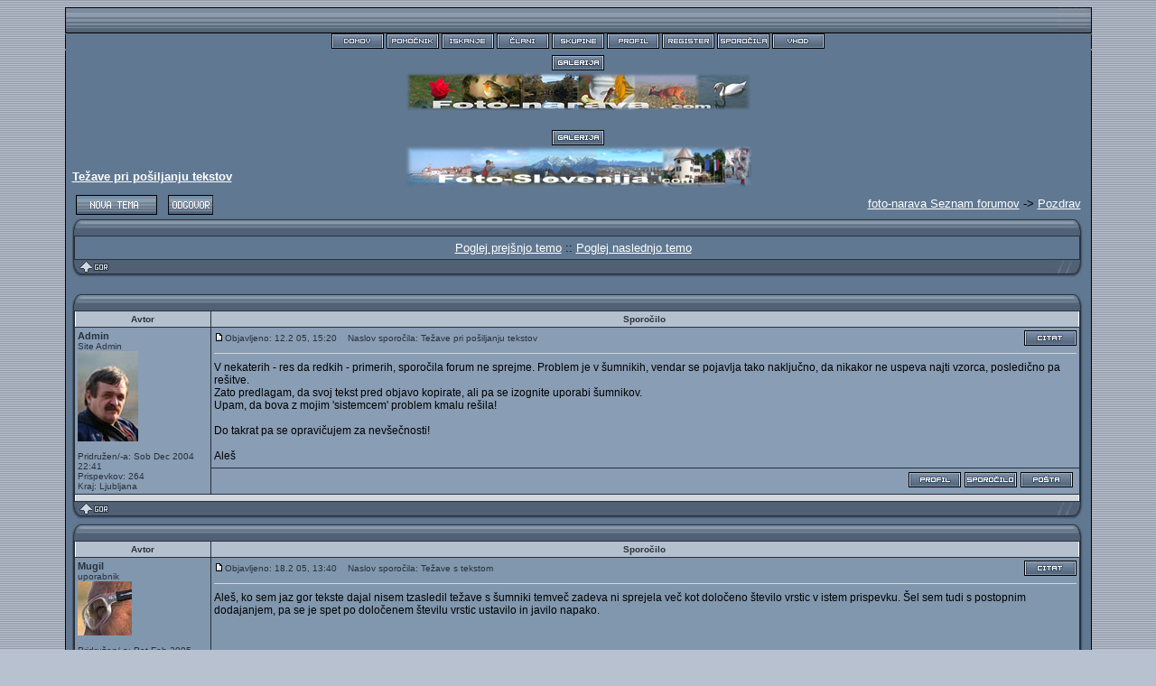

--- FILE ---
content_type: text/html; charset=UTF-8
request_url: http://forum.foto-narava.com/viewtopic.php?p=1827&sid=18c0db595d162f1888b47a30c92623fe
body_size: 6462
content:
<!DOCTYPE HTML PUBLIC "-//W3C//DTD HTML 4.01 Transitional//EN">
<html dir="ltr">
<head>
<meta http-equiv="Content-Type" content="text/html; charset=UTF-8">
<meta http-equiv="Content-Style-Type" content="text/css">

<link rel="top" href="./index.php?sid=e7ece30d0d9b6ee6d576e685bd3d443d" title="foto-narava Seznam forumov" />
<link rel="search" href="./search.php?sid=e7ece30d0d9b6ee6d576e685bd3d443d" title="Išči" />
<link rel="help" href="./faq.php?sid=e7ece30d0d9b6ee6d576e685bd3d443d" title="Pomoč pogostih vprašanj" />
<link rel="author" href="./memberlist.php?sid=e7ece30d0d9b6ee6d576e685bd3d443d" title="Seznam članov" />
<link rel="prev" href="viewtopic.php?t=20&amp;view=previous&amp;sid=e7ece30d0d9b6ee6d576e685bd3d443d" title="Poglej prejšnjo temo" />
<link rel="next" href="viewtopic.php?t=20&amp;view=next&amp;sid=e7ece30d0d9b6ee6d576e685bd3d443d" title="Poglej naslednjo temo" />
<link rel="up" href="viewforum.php?f=3&amp;sid=e7ece30d0d9b6ee6d576e685bd3d443d" title="Pozdrav" />
<link rel="chapter forum" href="viewforum.php?f=3&amp;sid=e7ece30d0d9b6ee6d576e685bd3d443d" title="Pozdrav" />
<link rel="chapter forum" href="viewforum.php?f=2&amp;sid=e7ece30d0d9b6ee6d576e685bd3d443d" title="O galeriji" />
<link rel="chapter forum" href="viewforum.php?f=7&amp;sid=e7ece30d0d9b6ee6d576e685bd3d443d" title="Ptice" />
<link rel="chapter forum" href="viewforum.php?f=10&amp;sid=e7ece30d0d9b6ee6d576e685bd3d443d" title="Dogodki" />
<link rel="chapter forum" href="viewforum.php?f=5&amp;sid=e7ece30d0d9b6ee6d576e685bd3d443d" title="Digiskopija" />
<link rel="chapter forum" href="viewforum.php?f=1&amp;sid=e7ece30d0d9b6ee6d576e685bd3d443d" title="Splošno" />
<link rel="chapter forum" href="viewforum.php?f=9&amp;sid=e7ece30d0d9b6ee6d576e685bd3d443d" title="Foto-zgodbice" />
<link rel="chapter forum" href="viewforum.php?f=11&amp;sid=e7ece30d0d9b6ee6d576e685bd3d443d" title="Srečanje" />
<link rel="chapter forum" href="viewforum.php?f=8&amp;sid=e7ece30d0d9b6ee6d576e685bd3d443d" title="Nova galerija" />

<title>foto-narava :: Poglej temo - Težave pri pošiljanju tekstov</title>
<link rel="stylesheet" href="templates/Ripple/Ripple.css" type="text/css" />
</head>
<body bgcolor="#E5E5E5" text="#000000" link="#006699" vlink="#5493B4">
<a name="top"></a>
<table width="90%" border="0" align="center" cellpadding="0" cellspacing="0">
  <tr>
    <td class="top-left"><img name="ripple_r1_c1" src="templates/Ripple/images/index/ripple_r1_c1.jpg" width="3" height="29" border="0" id="ripple_r1_c1" alt="" /></td>
    <td class="top">
	<table width="100%" cellspacing="0" cellpadding="0">
	<tr>
		<td align="left"><a href="index.php?sid=e7ece30d0d9b6ee6d576e685bd3d443d"><img src="templates/Ripple/images/index/logo.jpg" hspace="2" alt="foto-narava Seznam forumov" border="0" /></a></td>
		<td align="right"><img src="templates/Ripple/images/index/twist.jpg" hspace="2" alt="foto-narava Seznam forumov" border="0" /></td>
	</tr>
	</table>
    </td>
    <td class="top-right"><img name="topright" src="templates/Ripple/images/index/top-right.jpg" width="3" height="29" border="0" id="topright" alt="" /></td>
  </tr>
  <tr>
    <td class="nav-left"><img name="navleft" src="templates/Ripple/images/index/nav-left.jpg" width="3" height="16" border="0" id="navleft" alt="" /></td>
    <td class="nav">
<a href="index.php?sid=e7ece30d0d9b6ee6d576e685bd3d443d"><img src="templates/Ripple/images/nav/index.gif" border="0" alt="foto-narava Seznam forumov" /></a>
<a href="faq.php?sid=e7ece30d0d9b6ee6d576e685bd3d443d"><img src="templates/Ripple/images/nav/faq.gif" border="0" alt="Pomoč pogostih vprašanj" /></a>
<a href="search.php?sid=e7ece30d0d9b6ee6d576e685bd3d443d"><img src="templates/Ripple/images/nav/search.gif" border="0" alt="Išči" /></a>
<a href="memberlist.php?sid=e7ece30d0d9b6ee6d576e685bd3d443d"><img src="templates/Ripple/images/nav/members.gif" border="0" alt="Seznam članov" /></a>
<a href="groupcp.php?sid=e7ece30d0d9b6ee6d576e685bd3d443d"><img src="templates/Ripple/images/nav/groups.gif" border="0" alt="Skupine uporabnikov" /></a>
<a href="profile.php?mode=editprofile&amp;sid=e7ece30d0d9b6ee6d576e685bd3d443d"><img src="templates/Ripple/images/nav/profile.gif" border="0" alt="Tvoj profil" /></a>
<a href="profile.php?mode=register&amp;sid=e7ece30d0d9b6ee6d576e685bd3d443d"><img src="templates/Ripple/images/nav/register.gif" border="0" alt="Registriraj se" /></a>
<a href="privmsg.php?folder=inbox&amp;sid=e7ece30d0d9b6ee6d576e685bd3d443d"><img src="templates/Ripple/images/nav/messages.gif" border="0" alt="Prijava za pregled zasebnih sporočil" /></a>
<a href="login.php?sid=e7ece30d0d9b6ee6d576e685bd3d443d"><img src="templates/Ripple/images/nav/login.gif" border="0" alt="Prijava" /></a>
    </td>
    <td class="nav-right"><img name="navright" src="templates/Ripple/images/index/nav-right.jpg" width="3" height="16" border="0" id="navright" alt="" /></td>
  </tr>
  <tr>
    <td class="left"></td>
    <td class="main">


<table width="100%" cellspacing="0" cellpadding="0" border="0">
  <tr>
    <td align="left" valign="bottom" width="200" rowspan="2">
      <div align="left"><a class="maintitle" href="viewtopic.php?t=20&amp;start=0&amp;postdays=0&amp;postorder=asc&amp;highlight=&amp;sid=e7ece30d0d9b6ee6d576e685bd3d443d"><font size="2">Težave pri pošiljanju tekstov</font></a><br />
        <span class="gensmall"><b></b> </span></div>
    </td>
    <td align="left" valign="bottom">
      <div align="center"><a href="http://galerija.foto-narava.com"><img src="images/galerija.gif" width="58" height="17" border="0"></a></div>
    </td>
    <td align="left" valign="bottom" width="200" rowspan="2">&nbsp;</td>
  </tr>
  <tr>
    <td align="left" valign="bottom">
      <div align="center"><a href="http://www.foto-narava.com"><img src="slike/min-narava.jpg" width="385" height="48" border="0"></a><br>
        <br>
          <a href="http://www.slovenija.foto-narava.com/galerija/"><img src="images/galerija.gif" width="58" height="17" border="0"></a><br>
          <a href="http://www.slovenija.foto-narava.com"><img src="slike/min-slo.jpg" width="385" height="48" border="0"></a>
    </td>
  </tr>
</table>

<table width="100%" cellspacing="2" cellpadding="2" border="0">
  <tr>
    <td align="left" valign="bottom" nowrap>
      <div align="left"><a href="posting.php?mode=newtopic&amp;f=3&amp;sid=e7ece30d0d9b6ee6d576e685bd3d443d"><img src="templates/Ripple/images/lang_english/post.gif" border="0" alt="Objavi novo temo" align="middle" /></a>&nbsp;&nbsp;&nbsp;<a href="posting.php?mode=reply&amp;t=20&amp;sid=e7ece30d0d9b6ee6d576e685bd3d443d"><img src="templates/Ripple/images/lang_english/reply.gif" border="0" alt="Odgovori na to temo" align="middle" /></a></div>
      <div align="center"></div>
    </td>
    <td align="left" valign="middle">
      <div align="right"><a href="index.php?sid=e7ece30d0d9b6ee6d576e685bd3d443d"><font size="2">foto-narava Seznam forumov</font></a><font size="2">
        -> <a href="viewforum.php?f=3&amp;sid=e7ece30d0d9b6ee6d576e685bd3d443d">Pozdrav</a> </font> </div>
    </td>
  </tr>
</table>
<table border="0" cellpadding="0" cellspacing="0" width="100%">
  <tr>
    <td><table border="0" cellpadding="0" cellspacing="0" width="100%">
        <tr>
          <td class="forum-top-left"><img name="topleft" src="templates/Ripple/images/forum/top-left.jpg" width="15" height="19" border="0" id="topleft" alt="" /></td>
          <td class="forum-top">
            <div align="center"><span class="cattitle"><a href="" class="cattitle"></a></span></div>
          </td>
          <td class="forum-top-right" align="right" valign="middle"><img name="topright" src="templates/Ripple/images/forum/top-right.jpg" width="18" height="19" border="0" id="topright" alt="" /></td>
        </tr>
      </table></td>
  </tr>
  <tr>
    <td><table border="0" cellpadding="0" cellspacing="0" width="100%">
        <tr>
          <td class="forum-left"></td>
          <td class="forum-main">
<table class="forumline" width="100%" cellspacing="1" cellpadding="3" border="0">
	<tr align="right">
		        <td class="main" colspan="2">
                  <div align="center"><span ><a href="viewtopic.php?t=20&amp;view=previous&amp;sid=e7ece30d0d9b6ee6d576e685bd3d443d" ><font size="2">Poglej prejšnjo temo</font></a><font size="2">
                    :: <a href="viewtopic.php?t=20&amp;view=next&amp;sid=e7ece30d0d9b6ee6d576e685bd3d443d" >Poglej naslednjo temo</a>
                    &nbsp;</font></span></div>
                </td>
	</tr>
	
</table>
</td>
          <td class="forum-right"></td>
        </tr>
      </table></td>
  </tr>
  <tr>
    <td><table border="0" cellpadding="0" cellspacing="0" width="100%">
        <tr>
          <td class="forum-bottom-left"><a href="#top"><img name="bottomleft" src="templates/Ripple/images/forum/bottom-left.jpg" width="41" height="19" border="0" id="bottomleft" alt="" /></a></td>
          <td class="forum-bottom"></td>
          <td class="forum-bottom-right"><img name="bottomright" src="templates/Ripple/images/forum/bottom-right.jpg" width="32" height="19" border="0" id="bottomright" alt="" /></td>
        </tr>
      </table></td>
  </tr>
</table>
<br />
<table border="0" cellpadding="0" cellspacing="0" width="100%" style="padding-bottom:5px;">
  <tr>
    <td><table border="0" cellpadding="0" cellspacing="0" width="100%">
        <tr>
          <td class="forum-top-left"><img name="topleft" src="templates/Ripple/images/forum/top-left.jpg" width="15" height="19" border="0" id="topleft" alt="" /></td>
          <td class="forum-top"><span class="cattitle"><a href="" class="cattitle"></a></span></td>
          <td class="forum-top-right"><img name="topright" src="templates/Ripple/images/forum/top-right.jpg" width="18" height="19" border="0" id="topright" alt="" /></td>
        </tr>
      </table></td>
  </tr>
  <tr>
    <td><table border="0" cellpadding="0" cellspacing="0" width="100%">
        <tr>
          <td class="forum-left"></td>
          <td class="forum-main">
<table class="forumline" width="100%" cellspacing="1" cellpadding="3" border="0">
		<tr>
		<th class="thLeft" width="150" height="26" nowrap>Avtor</th>
		<th class="thRight" nowrap>Sporočilo</th>
	</tr>
<tr>
		<td width="150" align="left" valign="top" class="row1" rowspan="2"><span class="name"><a name="55"></a><b>Admin</b></span><br /><span class="postdetails">Site Admin<br /><img src="images/avatars/10846134204211b3bef0308.jpg" alt="" border="0" /><br /><br />Pridružen/-a: Sob Dec 2004 22:41<br />Prispevkov: 264<br />Kraj: Ljubljana</span><br /></td>
		<td class="row1" width="100%" height="28" valign="top"><table width="100%" border="0" cellspacing="0" cellpadding="0">
			<tr>
				<td width="100%"><a href="viewtopic.php?p=55&amp;sid=e7ece30d0d9b6ee6d576e685bd3d443d#55"><img src="templates/Ripple/images/icon_minipost.gif" width="12" height="9" alt="Prispevek" title="Prispevek" border="0" /></a><span class="postdetails">Objavljeno: 12.2 05, 15:20<span class="gen">&nbsp;</span>&nbsp; &nbsp;Naslov sporočila: Težave pri pošiljanju tekstov</span></td>
				<td valign="top" nowrap><a href="posting.php?mode=quote&amp;p=55&amp;sid=e7ece30d0d9b6ee6d576e685bd3d443d"><img src="templates/Ripple/images/lang_english/icon_quote.gif" alt="Odgovori s citatom" title="Odgovori s citatom" border="0" /></a>   </td>
			</tr>
			<tr>
				<td colspan="2"><hr /></td>
			</tr>
			<tr>
				<td colspan="2"><span class="postbody">V nekaterih - res da redkih - primerih, sporočila forum ne sprejme. Problem je v šumnikih, vendar se pojavlja tako naključno, da nikakor ne uspeva najti vzorca, posledično pa rešitve.
<br />
Zato predlagam, da svoj tekst pred objavo kopirate, ali pa se izognite uporabi šumnikov.
<br />
Upam, da bova z mojim 'sistemcem' problem kmalu rešila!
<br />

<br />
Do takrat pa se opravičujem za nevšečnosti!
<br />

<br />
Aleš</span><span class="gensmall"></span></td>
			</tr>
		</table></td>
	</tr>
	<tr>
		<td class="row1" width="100%" valign="bottom" align="right" height="20" nowrap><table cellspacing="0" cellpadding="0" border="0" height="18" width="18">
			<tr>
				<td valign="middle" nowrap><a href="profile.php?mode=viewprofile&amp;u=2&amp;sid=e7ece30d0d9b6ee6d576e685bd3d443d"><img src="templates/Ripple/images/lang_english/icon_profile.gif" alt="Poglej uporabnikov profil" title="Poglej uporabnikov profil" border="0" /></a> <a href="privmsg.php?mode=post&amp;u=2&amp;sid=e7ece30d0d9b6ee6d576e685bd3d443d"><img src="templates/Ripple/images/lang_english/icon_pm.gif" alt="Pošlji zasebno sporočilo" title="Pošlji zasebno sporočilo" border="0" /></a> <a href="mailto:ales.likar@guest.arnes.si"><img src="templates/Ripple/images/lang_english/icon_email.gif" alt="Pošlji E-sporočilo" title="Pošlji E-sporočilo" border="0" /></a>    <script language="JavaScript" type="text/javascript"><!--

	if ( navigator.userAgent.toLowerCase().indexOf('mozilla') != -1 && navigator.userAgent.indexOf('5.') == -1 && navigator.userAgent.indexOf('6.') == -1 )
		document.write(' ');
	else
		document.write('</td><td>&nbsp;</td><td valign="top" nowrap="nowrap"><div style="position:relative"><div style="position:absolute"></div><div style="position:absolute;left:3px;top:-1px"></div></div>');

				//--></script><noscript></noscript></td>
			</tr>
		</table></td>
	</tr>
	<tr>
		<td class="spaceRow" colspan="2" height="1"><img src="templates/Ripple/images/spacer.gif" alt="" width="1" height="1" /></td>
	</tr>
</table>
</td>
          <td class="forum-right"></td>
        </tr>
      </table></td>
  </tr>
  <tr>
    <td><table border="0" cellpadding="0" cellspacing="0" width="100%">
        <tr>
          <td class="forum-bottom-left"><a href="#top"><img name="bottomleft" src="templates/Ripple/images/forum/bottom-left.jpg" width="41" height="19" border="0" id="bottomleft" alt="" /></a></td>
          <td class="forum-bottom"></td>
          <td class="forum-bottom-right"><img name="bottomright" src="templates/Ripple/images/forum/bottom-right.jpg" width="32" height="19" border="0" id="bottomright" alt="" /></td>
        </tr>
      </table></td>
  </tr>
</table>
<table border="0" cellpadding="0" cellspacing="0" width="100%" style="padding-bottom:5px;">
  <tr>
    <td><table border="0" cellpadding="0" cellspacing="0" width="100%">
        <tr>
          <td class="forum-top-left"><img name="topleft" src="templates/Ripple/images/forum/top-left.jpg" width="15" height="19" border="0" id="topleft" alt="" /></td>
          <td class="forum-top"><span class="cattitle"><a href="" class="cattitle"></a></span></td>
          <td class="forum-top-right"><img name="topright" src="templates/Ripple/images/forum/top-right.jpg" width="18" height="19" border="0" id="topright" alt="" /></td>
        </tr>
      </table></td>
  </tr>
  <tr>
    <td><table border="0" cellpadding="0" cellspacing="0" width="100%">
        <tr>
          <td class="forum-left"></td>
          <td class="forum-main">
<table class="forumline" width="100%" cellspacing="1" cellpadding="3" border="0">
		<tr>
		<th class="thLeft" width="150" height="26" nowrap>Avtor</th>
		<th class="thRight" nowrap>Sporočilo</th>
	</tr>
<tr>
		<td width="150" align="left" valign="top" class="row2" rowspan="2"><span class="name"><a name="150"></a><b>Mugil</b></span><br /><span class="postdetails">uporabnik<br /><img src="images/avatars/1877125719420da84e8743f.jpg" alt="" border="0" /><br /><br />Pridružen/-a: Pet Feb 2005 11:17<br />Prispevkov: 29<br /></span><br /></td>
		<td class="row2" width="100%" height="28" valign="top"><table width="100%" border="0" cellspacing="0" cellpadding="0">
			<tr>
				<td width="100%"><a href="viewtopic.php?p=150&amp;sid=e7ece30d0d9b6ee6d576e685bd3d443d#150"><img src="templates/Ripple/images/icon_minipost.gif" width="12" height="9" alt="Prispevek" title="Prispevek" border="0" /></a><span class="postdetails">Objavljeno: 18.2 05, 13:40<span class="gen">&nbsp;</span>&nbsp; &nbsp;Naslov sporočila: Težave s tekstom</span></td>
				<td valign="top" nowrap><a href="posting.php?mode=quote&amp;p=150&amp;sid=e7ece30d0d9b6ee6d576e685bd3d443d"><img src="templates/Ripple/images/lang_english/icon_quote.gif" alt="Odgovori s citatom" title="Odgovori s citatom" border="0" /></a>   </td>
			</tr>
			<tr>
				<td colspan="2"><hr /></td>
			</tr>
			<tr>
				<td colspan="2"><span class="postbody">Aleš, ko sem jaz gor tekste dajal nisem tzasledil težave s šumniki temveč zadeva ni sprejela več kot določeno število vrstic v istem prispevku. Šel sem tudi s postopnim dodajanjem, pa se je spet po določenem številu vrstic ustavilo in javilo napako.</span><span class="gensmall"></span></td>
			</tr>
		</table></td>
	</tr>
	<tr>
		<td class="row2" width="100%" valign="bottom" align="right" height="20" nowrap><table cellspacing="0" cellpadding="0" border="0" height="18" width="18">
			<tr>
				<td valign="middle" nowrap><a href="profile.php?mode=viewprofile&amp;u=15&amp;sid=e7ece30d0d9b6ee6d576e685bd3d443d"><img src="templates/Ripple/images/lang_english/icon_profile.gif" alt="Poglej uporabnikov profil" title="Poglej uporabnikov profil" border="0" /></a> <a href="privmsg.php?mode=post&amp;u=15&amp;sid=e7ece30d0d9b6ee6d576e685bd3d443d"><img src="templates/Ripple/images/lang_english/icon_pm.gif" alt="Pošlji zasebno sporočilo" title="Pošlji zasebno sporočilo" border="0" /></a>     <script language="JavaScript" type="text/javascript"><!--

	if ( navigator.userAgent.toLowerCase().indexOf('mozilla') != -1 && navigator.userAgent.indexOf('5.') == -1 && navigator.userAgent.indexOf('6.') == -1 )
		document.write(' ');
	else
		document.write('</td><td>&nbsp;</td><td valign="top" nowrap="nowrap"><div style="position:relative"><div style="position:absolute"></div><div style="position:absolute;left:3px;top:-1px"></div></div>');

				//--></script><noscript></noscript></td>
			</tr>
		</table></td>
	</tr>
	<tr>
		<td class="spaceRow" colspan="2" height="1"><img src="templates/Ripple/images/spacer.gif" alt="" width="1" height="1" /></td>
	</tr>
</table>
</td>
          <td class="forum-right"></td>
        </tr>
      </table></td>
  </tr>
  <tr>
    <td><table border="0" cellpadding="0" cellspacing="0" width="100%">
        <tr>
          <td class="forum-bottom-left"><a href="#top"><img name="bottomleft" src="templates/Ripple/images/forum/bottom-left.jpg" width="41" height="19" border="0" id="bottomleft" alt="" /></a></td>
          <td class="forum-bottom"></td>
          <td class="forum-bottom-right"><img name="bottomright" src="templates/Ripple/images/forum/bottom-right.jpg" width="32" height="19" border="0" id="bottomright" alt="" /></td>
        </tr>
      </table></td>
  </tr>
</table>
<table border="0" cellpadding="0" cellspacing="0" width="100%" style="padding-bottom:5px;">
  <tr>
    <td><table border="0" cellpadding="0" cellspacing="0" width="100%">
        <tr>
          <td class="forum-top-left"><img name="topleft" src="templates/Ripple/images/forum/top-left.jpg" width="15" height="19" border="0" id="topleft" alt="" /></td>
          <td class="forum-top"><span class="cattitle"><a href="" class="cattitle"></a></span></td>
          <td class="forum-top-right"><img name="topright" src="templates/Ripple/images/forum/top-right.jpg" width="18" height="19" border="0" id="topright" alt="" /></td>
        </tr>
      </table></td>
  </tr>
  <tr>
    <td><table border="0" cellpadding="0" cellspacing="0" width="100%">
        <tr>
          <td class="forum-left"></td>
          <td class="forum-main">
<table class="forumline" width="100%" cellspacing="1" cellpadding="3" border="0">
		<tr>
		<th class="thLeft" width="150" height="26" nowrap>Avtor</th>
		<th class="thRight" nowrap>Sporočilo</th>
	</tr>
<tr>
		<td width="150" align="left" valign="top" class="row1" rowspan="2"><span class="name"><a name="154"></a><b>Admin</b></span><br /><span class="postdetails">Site Admin<br /><img src="images/avatars/10846134204211b3bef0308.jpg" alt="" border="0" /><br /><br />Pridružen/-a: Sob Dec 2004 22:41<br />Prispevkov: 264<br />Kraj: Ljubljana</span><br /></td>
		<td class="row1" width="100%" height="28" valign="top"><table width="100%" border="0" cellspacing="0" cellpadding="0">
			<tr>
				<td width="100%"><a href="viewtopic.php?p=154&amp;sid=e7ece30d0d9b6ee6d576e685bd3d443d#154"><img src="templates/Ripple/images/icon_minipost.gif" width="12" height="9" alt="Prispevek" title="Prispevek" border="0" /></a><span class="postdetails">Objavljeno: 19.2 05, 8:30<span class="gen">&nbsp;</span>&nbsp; &nbsp;Naslov sporočila: </span></td>
				<td valign="top" nowrap><a href="posting.php?mode=quote&amp;p=154&amp;sid=e7ece30d0d9b6ee6d576e685bd3d443d"><img src="templates/Ripple/images/lang_english/icon_quote.gif" alt="Odgovori s citatom" title="Odgovori s citatom" border="0" /></a>   </td>
			</tr>
			<tr>
				<td colspan="2"><hr /></td>
			</tr>
			<tr>
				<td colspan="2"><span class="postbody">Mislim, da je zadeva sedaj urejena, vsaj moji testi ne pokažejo več problemov.
<br />
Če je še problem, Iztok, mi prosim napiši, morda pa ima problem pri forumu še kdo? 
<br />
Vse pripombe so zaželjene!<br />_________________<br />LP
<br />

<br />
Aleš</span><span class="gensmall"></span></td>
			</tr>
		</table></td>
	</tr>
	<tr>
		<td class="row1" width="100%" valign="bottom" align="right" height="20" nowrap><table cellspacing="0" cellpadding="0" border="0" height="18" width="18">
			<tr>
				<td valign="middle" nowrap><a href="profile.php?mode=viewprofile&amp;u=2&amp;sid=e7ece30d0d9b6ee6d576e685bd3d443d"><img src="templates/Ripple/images/lang_english/icon_profile.gif" alt="Poglej uporabnikov profil" title="Poglej uporabnikov profil" border="0" /></a> <a href="privmsg.php?mode=post&amp;u=2&amp;sid=e7ece30d0d9b6ee6d576e685bd3d443d"><img src="templates/Ripple/images/lang_english/icon_pm.gif" alt="Pošlji zasebno sporočilo" title="Pošlji zasebno sporočilo" border="0" /></a> <a href="mailto:ales.likar@guest.arnes.si"><img src="templates/Ripple/images/lang_english/icon_email.gif" alt="Pošlji E-sporočilo" title="Pošlji E-sporočilo" border="0" /></a>    <script language="JavaScript" type="text/javascript"><!--

	if ( navigator.userAgent.toLowerCase().indexOf('mozilla') != -1 && navigator.userAgent.indexOf('5.') == -1 && navigator.userAgent.indexOf('6.') == -1 )
		document.write(' ');
	else
		document.write('</td><td>&nbsp;</td><td valign="top" nowrap="nowrap"><div style="position:relative"><div style="position:absolute"></div><div style="position:absolute;left:3px;top:-1px"></div></div>');

				//--></script><noscript></noscript></td>
			</tr>
		</table></td>
	</tr>
	<tr>
		<td class="spaceRow" colspan="2" height="1"><img src="templates/Ripple/images/spacer.gif" alt="" width="1" height="1" /></td>
	</tr>
</table>
</td>
          <td class="forum-right"></td>
        </tr>
      </table></td>
  </tr>
  <tr>
    <td><table border="0" cellpadding="0" cellspacing="0" width="100%">
        <tr>
          <td class="forum-bottom-left"><a href="#top"><img name="bottomleft" src="templates/Ripple/images/forum/bottom-left.jpg" width="41" height="19" border="0" id="bottomleft" alt="" /></a></td>
          <td class="forum-bottom"></td>
          <td class="forum-bottom-right"><img name="bottomright" src="templates/Ripple/images/forum/bottom-right.jpg" width="32" height="19" border="0" id="bottomright" alt="" /></td>
        </tr>
      </table></td>
  </tr>
</table>
<table border="0" cellpadding="0" cellspacing="0" width="100%" style="padding-bottom:5px;">
  <tr>
    <td><table border="0" cellpadding="0" cellspacing="0" width="100%">
        <tr>
          <td class="forum-top-left"><img name="topleft" src="templates/Ripple/images/forum/top-left.jpg" width="15" height="19" border="0" id="topleft" alt="" /></td>
          <td class="forum-top"><span class="cattitle"><a href="" class="cattitle"></a></span></td>
          <td class="forum-top-right"><img name="topright" src="templates/Ripple/images/forum/top-right.jpg" width="18" height="19" border="0" id="topright" alt="" /></td>
        </tr>
      </table></td>
  </tr>
  <tr>
    <td><table border="0" cellpadding="0" cellspacing="0" width="100%">
        <tr>
          <td class="forum-left"></td>
          <td class="forum-main">
<table class="forumline" width="100%" cellspacing="1" cellpadding="3" border="0">
		<tr>
		<th class="thLeft" width="150" height="26" nowrap>Avtor</th>
		<th class="thRight" nowrap>Sporočilo</th>
	</tr>
<tr>
		<td width="150" align="left" valign="top" class="row2" rowspan="2"><span class="name"><a name="187"></a><b>Mugil</b></span><br /><span class="postdetails">uporabnik<br /><img src="images/avatars/1877125719420da84e8743f.jpg" alt="" border="0" /><br /><br />Pridružen/-a: Pet Feb 2005 11:17<br />Prispevkov: 29<br /></span><br /></td>
		<td class="row2" width="100%" height="28" valign="top"><table width="100%" border="0" cellspacing="0" cellpadding="0">
			<tr>
				<td width="100%"><a href="viewtopic.php?p=187&amp;sid=e7ece30d0d9b6ee6d576e685bd3d443d#187"><img src="templates/Ripple/images/icon_minipost.gif" width="12" height="9" alt="Prispevek" title="Prispevek" border="0" /></a><span class="postdetails">Objavljeno: 25.2 05, 8:22<span class="gen">&nbsp;</span>&nbsp; &nbsp;Naslov sporočila: </span></td>
				<td valign="top" nowrap><a href="posting.php?mode=quote&amp;p=187&amp;sid=e7ece30d0d9b6ee6d576e685bd3d443d"><img src="templates/Ripple/images/lang_english/icon_quote.gif" alt="Odgovori s citatom" title="Odgovori s citatom" border="0" /></a>   </td>
			</tr>
			<tr>
				<td colspan="2"><hr /></td>
			</tr>
			<tr>
				<td colspan="2"><span class="postbody">aLEŠ :P  ZADEVA DELA, ZATO SEM DAL GOR TISTO KAR SEM HOTEL ŽE ZADNJIČ.</span><span class="gensmall"></span></td>
			</tr>
		</table></td>
	</tr>
	<tr>
		<td class="row2" width="100%" valign="bottom" align="right" height="20" nowrap><table cellspacing="0" cellpadding="0" border="0" height="18" width="18">
			<tr>
				<td valign="middle" nowrap><a href="profile.php?mode=viewprofile&amp;u=15&amp;sid=e7ece30d0d9b6ee6d576e685bd3d443d"><img src="templates/Ripple/images/lang_english/icon_profile.gif" alt="Poglej uporabnikov profil" title="Poglej uporabnikov profil" border="0" /></a> <a href="privmsg.php?mode=post&amp;u=15&amp;sid=e7ece30d0d9b6ee6d576e685bd3d443d"><img src="templates/Ripple/images/lang_english/icon_pm.gif" alt="Pošlji zasebno sporočilo" title="Pošlji zasebno sporočilo" border="0" /></a>     <script language="JavaScript" type="text/javascript"><!--

	if ( navigator.userAgent.toLowerCase().indexOf('mozilla') != -1 && navigator.userAgent.indexOf('5.') == -1 && navigator.userAgent.indexOf('6.') == -1 )
		document.write(' ');
	else
		document.write('</td><td>&nbsp;</td><td valign="top" nowrap="nowrap"><div style="position:relative"><div style="position:absolute"></div><div style="position:absolute;left:3px;top:-1px"></div></div>');

				//--></script><noscript></noscript></td>
			</tr>
		</table></td>
	</tr>
	<tr>
		<td class="spaceRow" colspan="2" height="1"><img src="templates/Ripple/images/spacer.gif" alt="" width="1" height="1" /></td>
	</tr>
</table>
</td>
          <td class="forum-right"></td>
        </tr>
      </table></td>
  </tr>
  <tr>
    <td><table border="0" cellpadding="0" cellspacing="0" width="100%">
        <tr>
          <td class="forum-bottom-left"><a href="#top"><img name="bottomleft" src="templates/Ripple/images/forum/bottom-left.jpg" width="41" height="19" border="0" id="bottomleft" alt="" /></a></td>
          <td class="forum-bottom"></td>
          <td class="forum-bottom-right"><img name="bottomright" src="templates/Ripple/images/forum/bottom-right.jpg" width="32" height="19" border="0" id="bottomright" alt="" /></td>
        </tr>
      </table></td>
  </tr>
</table>
<table border="0" cellpadding="0" cellspacing="0" width="100%" style="padding-bottom:5px;">
  <tr>
    <td><table border="0" cellpadding="0" cellspacing="0" width="100%">
        <tr>
          <td class="forum-top-left"><img name="topleft" src="templates/Ripple/images/forum/top-left.jpg" width="15" height="19" border="0" id="topleft" alt="" /></td>
          <td class="forum-top"><span class="cattitle"><a href="" class="cattitle"></a></span></td>
          <td class="forum-top-right"><img name="topright" src="templates/Ripple/images/forum/top-right.jpg" width="18" height="19" border="0" id="topright" alt="" /></td>
        </tr>
      </table></td>
  </tr>
  <tr>
    <td><table border="0" cellpadding="0" cellspacing="0" width="100%">
        <tr>
          <td class="forum-left"></td>
          <td class="forum-main">
<table class="forumline" width="100%" cellspacing="1" cellpadding="3" border="0">
		<tr>
		<th class="thLeft" width="150" height="26" nowrap>Avtor</th>
		<th class="thRight" nowrap>Sporočilo</th>
	</tr>
<tr>
		<td width="150" align="left" valign="top" class="row1" rowspan="2"><span class="name"><a name="1826"></a><b>alenka2</b></span><br /><span class="postdetails"><br /><br /><br />Pridružen/-a: Čet Sep 2016 17:39<br />Prispevkov: 2<br /></span><br /></td>
		<td class="row1" width="100%" height="28" valign="top"><table width="100%" border="0" cellspacing="0" cellpadding="0">
			<tr>
				<td width="100%"><a href="viewtopic.php?p=1826&amp;sid=e7ece30d0d9b6ee6d576e685bd3d443d#1826"><img src="templates/Ripple/images/icon_minipost.gif" width="12" height="9" alt="Prispevek" title="Prispevek" border="0" /></a><span class="postdetails">Objavljeno: 28.9 16, 14:06<span class="gen">&nbsp;</span>&nbsp; &nbsp;Naslov sporočila: </span></td>
				<td valign="top" nowrap><a href="posting.php?mode=quote&amp;p=1826&amp;sid=e7ece30d0d9b6ee6d576e685bd3d443d"><img src="templates/Ripple/images/lang_english/icon_quote.gif" alt="Odgovori s citatom" title="Odgovori s citatom" border="0" /></a>   </td>
			</tr>
			<tr>
				<td colspan="2"><hr /></td>
			</tr>
			<tr>
				<td colspan="2"><span class="postbody">Ne vem, če na pravem mestu foruma vzpostavljam vprašanje, ampak naj mi bo oproščeno, kajti sem še čisto sveža uporabnica vaših strani. Ni mi jasno, ker sem nekaj fotografij hotela naložiti v temo Rastline, pa nalaganje ni uspelo. Skušala sem upoštevati, da ne uporabljam šumnika v Imenu rastline, pa vseeno ni uspelo. Ali moram še v kakšni rubriki pod naslovom slike  paziti na te šumnike? Npr. hotela sem naložiti sliko z imenom tržaški klinček, pa ni uspelo. pa sem napisala samo klinček, pa tudi ni uspelo, skratka ne vem, kaj bi bil razlog. Tudi dovolj veliko zmanjšanje slike  sem napravila, pa ni šlo. Tudi vaše opozorilo z rdečo barvo, ki se ti pojavi glede šumnikov, navaja samo, da jih ne smemo uporabljati, točno v katerih rubrikah pod sliko (naslov ali ime rože), mi pa ni čisto jasno.  Res me moti to, ker nikoli ne vem, katero sliko bo stran sprejela in katero ne, ne piše pa vzroka, zakaj nalaganje ni uspelo. Se opravičujem in prosim, če mi lahko daste kakšno dopolnilno razlago na to temo.</span><span class="gensmall"></span></td>
			</tr>
		</table></td>
	</tr>
	<tr>
		<td class="row1" width="100%" valign="bottom" align="right" height="20" nowrap><table cellspacing="0" cellpadding="0" border="0" height="18" width="18">
			<tr>
				<td valign="middle" nowrap><a href="profile.php?mode=viewprofile&amp;u=479&amp;sid=e7ece30d0d9b6ee6d576e685bd3d443d"><img src="templates/Ripple/images/lang_english/icon_profile.gif" alt="Poglej uporabnikov profil" title="Poglej uporabnikov profil" border="0" /></a> <a href="privmsg.php?mode=post&amp;u=479&amp;sid=e7ece30d0d9b6ee6d576e685bd3d443d"><img src="templates/Ripple/images/lang_english/icon_pm.gif" alt="Pošlji zasebno sporočilo" title="Pošlji zasebno sporočilo" border="0" /></a>     <script language="JavaScript" type="text/javascript"><!--

	if ( navigator.userAgent.toLowerCase().indexOf('mozilla') != -1 && navigator.userAgent.indexOf('5.') == -1 && navigator.userAgent.indexOf('6.') == -1 )
		document.write(' ');
	else
		document.write('</td><td>&nbsp;</td><td valign="top" nowrap="nowrap"><div style="position:relative"><div style="position:absolute"></div><div style="position:absolute;left:3px;top:-1px"></div></div>');

				//--></script><noscript></noscript></td>
			</tr>
		</table></td>
	</tr>
	<tr>
		<td class="spaceRow" colspan="2" height="1"><img src="templates/Ripple/images/spacer.gif" alt="" width="1" height="1" /></td>
	</tr>
</table>
</td>
          <td class="forum-right"></td>
        </tr>
      </table></td>
  </tr>
  <tr>
    <td><table border="0" cellpadding="0" cellspacing="0" width="100%">
        <tr>
          <td class="forum-bottom-left"><a href="#top"><img name="bottomleft" src="templates/Ripple/images/forum/bottom-left.jpg" width="41" height="19" border="0" id="bottomleft" alt="" /></a></td>
          <td class="forum-bottom"></td>
          <td class="forum-bottom-right"><img name="bottomright" src="templates/Ripple/images/forum/bottom-right.jpg" width="32" height="19" border="0" id="bottomright" alt="" /></td>
        </tr>
      </table></td>
  </tr>
</table>
<table border="0" cellpadding="0" cellspacing="0" width="100%" style="padding-bottom:5px;">
  <tr>
    <td><table border="0" cellpadding="0" cellspacing="0" width="100%">
        <tr>
          <td class="forum-top-left"><img name="topleft" src="templates/Ripple/images/forum/top-left.jpg" width="15" height="19" border="0" id="topleft" alt="" /></td>
          <td class="forum-top"><span class="cattitle"><a href="" class="cattitle"></a></span></td>
          <td class="forum-top-right"><img name="topright" src="templates/Ripple/images/forum/top-right.jpg" width="18" height="19" border="0" id="topright" alt="" /></td>
        </tr>
      </table></td>
  </tr>
  <tr>
    <td><table border="0" cellpadding="0" cellspacing="0" width="100%">
        <tr>
          <td class="forum-left"></td>
          <td class="forum-main">
<table class="forumline" width="100%" cellspacing="1" cellpadding="3" border="0">
		<tr>
		<th class="thLeft" width="150" height="26" nowrap>Avtor</th>
		<th class="thRight" nowrap>Sporočilo</th>
	</tr>
<tr>
		<td width="150" align="left" valign="top" class="row2" rowspan="2"><span class="name"><a name="1827"></a><b>Admin</b></span><br /><span class="postdetails">Site Admin<br /><img src="images/avatars/10846134204211b3bef0308.jpg" alt="" border="0" /><br /><br />Pridružen/-a: Sob Dec 2004 22:41<br />Prispevkov: 264<br />Kraj: Ljubljana</span><br /></td>
		<td class="row2" width="100%" height="28" valign="top"><table width="100%" border="0" cellspacing="0" cellpadding="0">
			<tr>
				<td width="100%"><a href="viewtopic.php?p=1827&amp;sid=e7ece30d0d9b6ee6d576e685bd3d443d#1827"><img src="templates/Ripple/images/icon_minipost.gif" width="12" height="9" alt="Prispevek" title="Prispevek" border="0" /></a><span class="postdetails">Objavljeno: 29.9 16, 14:28<span class="gen">&nbsp;</span>&nbsp; &nbsp;Naslov sporočila: </span></td>
				<td valign="top" nowrap><a href="posting.php?mode=quote&amp;p=1827&amp;sid=e7ece30d0d9b6ee6d576e685bd3d443d"><img src="templates/Ripple/images/lang_english/icon_quote.gif" alt="Odgovori s citatom" title="Odgovori s citatom" border="0" /></a>   </td>
			</tr>
			<tr>
				<td colspan="2"><hr /></td>
			</tr>
			<tr>
				<td colspan="2"><span class="postbody">Pozdravljena!
<br />

<br />
Drži, težave pri šumnikih v originalnem IMENU slike so še vedno.  Pri opisu, komentarju in kasnejših komentarjih pa ne.
<br />
To pomeni,da je treba fotografijo pred nalaganjem poleg ustreznega zmanjšanja (naj spomnim: največja širina in višina 1200px, največje število podatkov 320Kb), tudi imenovati brez šumnikov.
<br />
To ime se pojavi le enkrat v tabeli, na primer v primeru te slike: <a href="http://galerija.foto-narava.com/displayimage.php?pos=-98091" target="_blank">http://galerija.foto-narava.com/displayimage.php?pos=-98091</a> , kjer je ime <span style="font-weight: bold">P1040598 navadni osat.jpg</span> brez šumnika, v opisu pa so (&quot;Bodeči stražarji)
<br />

<br />
Upam, da sem pojasnil in da bo nadaljevanje lažje.
<br />

<br />
LP
<br />

<br />
Aleš</span><span class="gensmall"></span></td>
			</tr>
		</table></td>
	</tr>
	<tr>
		<td class="row2" width="100%" valign="bottom" align="right" height="20" nowrap><table cellspacing="0" cellpadding="0" border="0" height="18" width="18">
			<tr>
				<td valign="middle" nowrap><a href="profile.php?mode=viewprofile&amp;u=2&amp;sid=e7ece30d0d9b6ee6d576e685bd3d443d"><img src="templates/Ripple/images/lang_english/icon_profile.gif" alt="Poglej uporabnikov profil" title="Poglej uporabnikov profil" border="0" /></a> <a href="privmsg.php?mode=post&amp;u=2&amp;sid=e7ece30d0d9b6ee6d576e685bd3d443d"><img src="templates/Ripple/images/lang_english/icon_pm.gif" alt="Pošlji zasebno sporočilo" title="Pošlji zasebno sporočilo" border="0" /></a> <a href="mailto:ales.likar@guest.arnes.si"><img src="templates/Ripple/images/lang_english/icon_email.gif" alt="Pošlji E-sporočilo" title="Pošlji E-sporočilo" border="0" /></a>    <script language="JavaScript" type="text/javascript"><!--

	if ( navigator.userAgent.toLowerCase().indexOf('mozilla') != -1 && navigator.userAgent.indexOf('5.') == -1 && navigator.userAgent.indexOf('6.') == -1 )
		document.write(' ');
	else
		document.write('</td><td>&nbsp;</td><td valign="top" nowrap="nowrap"><div style="position:relative"><div style="position:absolute"></div><div style="position:absolute;left:3px;top:-1px"></div></div>');

				//--></script><noscript></noscript></td>
			</tr>
		</table></td>
	</tr>
	<tr>
		<td class="spaceRow" colspan="2" height="1"><img src="templates/Ripple/images/spacer.gif" alt="" width="1" height="1" /></td>
	</tr>
</table>
</td>
          <td class="forum-right"></td>
        </tr>
      </table></td>
  </tr>
  <tr>
    <td><table border="0" cellpadding="0" cellspacing="0" width="100%">
        <tr>
          <td class="forum-bottom-left"><a href="#top"><img name="bottomleft" src="templates/Ripple/images/forum/bottom-left.jpg" width="41" height="19" border="0" id="bottomleft" alt="" /></a></td>
          <td class="forum-bottom"></td>
          <td class="forum-bottom-right"><img name="bottomright" src="templates/Ripple/images/forum/bottom-right.jpg" width="32" height="19" border="0" id="bottomright" alt="" /></td>
        </tr>
      </table></td>
  </tr>
</table>
<table border="0" cellpadding="0" cellspacing="0" width="100%" style="padding-bottom:5px;">
  <tr>
    <td><table border="0" cellpadding="0" cellspacing="0" width="100%">
        <tr>
          <td class="forum-top-left"><img name="topleft" src="templates/Ripple/images/forum/top-left.jpg" width="15" height="19" border="0" id="topleft" alt="" /></td>
          <td class="forum-top"><span class="cattitle"><a href="" class="cattitle"></a></span></td>
          <td class="forum-top-right"><img name="topright" src="templates/Ripple/images/forum/top-right.jpg" width="18" height="19" border="0" id="topright" alt="" /></td>
        </tr>
      </table></td>
  </tr>
  <tr>
    <td><table border="0" cellpadding="0" cellspacing="0" width="100%">
        <tr>
          <td class="forum-left"></td>
          <td class="forum-main">
<table class="forumline" width="100%" cellspacing="1" cellpadding="3" border="0">
		<tr>
		<th class="thLeft" width="150" height="26" nowrap>Avtor</th>
		<th class="thRight" nowrap>Sporočilo</th>
	</tr>
<tr>
		<td width="150" align="left" valign="top" class="row1" rowspan="2"><span class="name"><a name="1828"></a><b>alenka2</b></span><br /><span class="postdetails"><br /><br /><br />Pridružen/-a: Čet Sep 2016 17:39<br />Prispevkov: 2<br /></span><br /></td>
		<td class="row1" width="100%" height="28" valign="top"><table width="100%" border="0" cellspacing="0" cellpadding="0">
			<tr>
				<td width="100%"><a href="viewtopic.php?p=1828&amp;sid=e7ece30d0d9b6ee6d576e685bd3d443d#1828"><img src="templates/Ripple/images/icon_minipost.gif" width="12" height="9" alt="Prispevek" title="Prispevek" border="0" /></a><span class="postdetails">Objavljeno: 30.9 16, 7:25<span class="gen">&nbsp;</span>&nbsp; &nbsp;Naslov sporočila: </span></td>
				<td valign="top" nowrap><a href="posting.php?mode=quote&amp;p=1828&amp;sid=e7ece30d0d9b6ee6d576e685bd3d443d"><img src="templates/Ripple/images/lang_english/icon_quote.gif" alt="Odgovori s citatom" title="Odgovori s citatom" border="0" /></a>   </td>
			</tr>
			<tr>
				<td colspan="2"><hr /></td>
			</tr>
			<tr>
				<td colspan="2"><span class="postbody">Pozdravljen, 
<br />
hvala, Aleš za tvoj prijazen odgovor. Mislim, da bo sedaj šlo, saj si mi pojasnil tisto, kar me je begalo. 
<br />
 :idea:  lep pozdrav  :)</span><span class="gensmall"></span></td>
			</tr>
		</table></td>
	</tr>
	<tr>
		<td class="row1" width="100%" valign="bottom" align="right" height="20" nowrap><table cellspacing="0" cellpadding="0" border="0" height="18" width="18">
			<tr>
				<td valign="middle" nowrap><a href="profile.php?mode=viewprofile&amp;u=479&amp;sid=e7ece30d0d9b6ee6d576e685bd3d443d"><img src="templates/Ripple/images/lang_english/icon_profile.gif" alt="Poglej uporabnikov profil" title="Poglej uporabnikov profil" border="0" /></a> <a href="privmsg.php?mode=post&amp;u=479&amp;sid=e7ece30d0d9b6ee6d576e685bd3d443d"><img src="templates/Ripple/images/lang_english/icon_pm.gif" alt="Pošlji zasebno sporočilo" title="Pošlji zasebno sporočilo" border="0" /></a>     <script language="JavaScript" type="text/javascript"><!--

	if ( navigator.userAgent.toLowerCase().indexOf('mozilla') != -1 && navigator.userAgent.indexOf('5.') == -1 && navigator.userAgent.indexOf('6.') == -1 )
		document.write(' ');
	else
		document.write('</td><td>&nbsp;</td><td valign="top" nowrap="nowrap"><div style="position:relative"><div style="position:absolute"></div><div style="position:absolute;left:3px;top:-1px"></div></div>');

				//--></script><noscript></noscript></td>
			</tr>
		</table></td>
	</tr>
	<tr>
		<td class="spaceRow" colspan="2" height="1"><img src="templates/Ripple/images/spacer.gif" alt="" width="1" height="1" /></td>
	</tr>
</table>
</td>
          <td class="forum-right"></td>
        </tr>
      </table></td>
  </tr>
  <tr>
    <td><table border="0" cellpadding="0" cellspacing="0" width="100%">
        <tr>
          <td class="forum-bottom-left"><a href="#top"><img name="bottomleft" src="templates/Ripple/images/forum/bottom-left.jpg" width="41" height="19" border="0" id="bottomleft" alt="" /></a></td>
          <td class="forum-bottom"></td>
          <td class="forum-bottom-right"><img name="bottomright" src="templates/Ripple/images/forum/bottom-right.jpg" width="32" height="19" border="0" id="bottomright" alt="" /></td>
        </tr>
      </table></td>
  </tr>
</table>
<span class="gensmall">Pokaži sporočila: <select name="postdays"><option value="0" selected="selected">Vse objave</option><option value="1">1 dan</option><option value="7">7 dni</option><option value="14">2 tedna</option><option value="30">1 mesec</option><option value="90">3 mesece</option><option value="180">6 mesecev</option><option value="364">1 leto</option></select>&nbsp;<select name="postorder"><option value="asc" selected="selected">Najprej najstarejše</option><option value="desc">Najprej najnovejše</option></select>&nbsp;<input type="submit" value="Pojdi" class="liteoption" name="submit" /></span>

<table width="100%" cellspacing="2" cellpadding="2" border="0" align="center">
  <tr>
	<td align="left" valign="middle" nowrap><span class="nav"><a href="posting.php?mode=newtopic&amp;f=3&amp;sid=e7ece30d0d9b6ee6d576e685bd3d443d"><img src="templates/Ripple/images/lang_english/post.gif" border="0" alt="Objavi novo temo" align="middle" /></a>&nbsp;&nbsp;&nbsp;<a href="posting.php?mode=reply&amp;t=20&amp;sid=e7ece30d0d9b6ee6d576e685bd3d443d"><img src="templates/Ripple/images/lang_english/reply.gif" border="0" alt="Odgovori na to temo" align="middle" /></a></span></td>
	<td align="left" valign="middle" width="100%"><span class="nav">&nbsp;&nbsp;&nbsp;<a href="index.php?sid=e7ece30d0d9b6ee6d576e685bd3d443d" class="nav">foto-narava Seznam forumov</a>
	  -> <a href="viewforum.php?f=3&amp;sid=e7ece30d0d9b6ee6d576e685bd3d443d" class="nav">Pozdrav</a></span></td>
	<td align="right" valign="top" nowrap><span class="gensmall">Časovni pas GMT + 1 ura, srednjeevropski - zimski čas</span><br /><span class="nav"></span>
	  </td>
  </tr>
  <tr>
	<td align="left" colspan="3"><span class="nav">Stran <b>1</b> od <b>1</b></span></td>
  </tr>
</table>

<table width="100%" cellspacing="2" border="0" align="center">
  <tr>
	<td width="40%" valign="top" nowrap align="left"><span class="gensmall"></span><br />
	  &nbsp;<br />
	  </td>
	<td align="right" valign="top" nowrap>
<form method="get" name="jumpbox" action="viewforum.php?sid=e7ece30d0d9b6ee6d576e685bd3d443d" onSubmit="if(document.jumpbox.f.value == -1){return false;}"><table cellspacing="0" cellpadding="0" border="0">
	<tr>
		<td nowrap="nowrap"><span class="gensmall">Pojdi na:&nbsp;<select name="f" onchange="if(this.options[this.selectedIndex].value != -1){ forms['jumpbox'].submit() }"><option value="-1">Izberi forum</option><option value="-1">&nbsp;</option><option value="-1">Narava</option><option value="-1">----------------</option><option value="3"selected="selected">Pozdrav</option><option value="2">O galeriji</option><option value="7">Ptice</option><option value="10">Dogodki</option><option value="5">Digiskopija</option><option value="1">Splošno</option><option value="9">Foto-zgodbice</option><option value="11">Srečanje</option><option value="-1">&nbsp;</option><option value="-1">Slovenija</option><option value="-1">----------------</option><option value="8">Nova galerija</option></select><input type="hidden" name="sid" value="e7ece30d0d9b6ee6d576e685bd3d443d" />&nbsp;<input type="submit" value="Pojdi" class="liteoption" /></span></td>
	</tr>
</table></form>

<span class="gensmall">Ne, <b>ne moreš</b> dodajati novih tem v tem forumu<br />Ne, <b>ne moreš</b> odgovarjati na teme v tem forumu<br />Ne, <b>ne moreš</b> urejati svojih prispevkov v tem forumu<br />Ne, <b>ne moreš</b> brisati svojih prispevkov v tem forumu<br />Ne <b>ne moreš</b> glasovati v anketi v tem forumu<br /></span></td>
  </tr>
</table>


<div align="center"><span class="copyright"><br /><br />
<!--
	We request you retain the full copyright notice below including the link to www.phpbb.com.
	This not only gives respect to the large amount of time given freely by the developers
	but also helps build interest, traffic and use of phpBB 2.0. If you cannot (for good
	reason) retain the full copyright we request you at least leave in place the
	Powered by phpBB  line, with phpBB linked to www.phpbb.com. If you refuse
	to include even this then support on our forums may be affected.

	The phpBB Group : 2002
// -->
Powered by <a href="http://www.phpbb.com/" target="_phpbb" class="copyright">phpBB</a>  &copy; 2001, 2002 phpBB Group<br /></span></div>
</td>
    <td class="right"></td>
  </tr>
  <tr>
    <td class="bottom-left"><img name="bottomleft" src="templates/Ripple/images/index/bottom-left.jpg" width="3" height="29" border="0" id="bottomleft" alt="" /></td>
    <td class="bottom"><a href="http://www.skaidon.co.uk" target="_blank"><img src="templates/Ripple/images/index/copyright.gif" hspace="2" alt="A phpbb template by SkaidonDesigns" border="0" /></a></td>
    <td class="bottom-right"><img name="bottomright" src="templates/Ripple/images/index/bottom-right.jpg" width="3" height="29" border="0" id="bottomright" alt="" /></td>
  </tr>
</table>

<!-- Start of StatCounter Code -->
<script type="text/javascript" language="javascript">
var sc_project=550336;
var sc_invisible=1;
var sc_partition=3;
var sc_security="";
</script>
<script type="text/javascript" language="javascript" src="http://www.statcounter.com/counter/counter.js"></script><noscript><a href="http://www.statcounter.com/" target="_blank"><img  src="http://c4.statcounter.com/counter.php?sc_project=550336&amp;java=0&amp;security=&amp;invisible=1" alt="counter" border="0"></a> </noscript>
<!-- End of StatCounter Code -->
<div style="text-align: center;">
Spletna stran foto-narava uporablja nekaj pi&scaron;kotkov za izbolj&scaron;anje uporabni&scaron;ke izku&scaron;nje. <a href="http://galerija.foto-narava.com/piskotki.php" target="_blank">Preberite ve&#269; ...</a><br /><br />
</div>
</body>
</html>



--- FILE ---
content_type: text/css
request_url: http://forum.foto-narava.com/templates/Ripple/Ripple.css
body_size: 1467
content:
body {
	background-color: #B8C1D0;
	scrollbar-face-color: #DEE3E7;
	scrollbar-highlight-color: #FFFFFF;
	scrollbar-shadow-color: #DEE3E7;
	scrollbar-3dlight-color: #D1D7DC;
	scrollbar-arrow-color: #006699;
	scrollbar-track-color: #EFEFEF;
	scrollbar-darkshadow-color: #98AAB1;
	background-image: url(images/bg.gif);
}
font,th,td,p {
	font-family: Verdana, Arial, Helvetica, sans-serif;
}
a:link,a:active,a:visited {
	color: #FFFFFF;
	text-decoration: underline;
}
a:hover		{
	text-decoration: none;
}
hr	{
	height: 0px;
	border: solid #D1D7DC 0px;
	border-top-width: 1px;
}
.bodyline	{
	background-color: #FFFFFF;
	border: 1px #98AAB1 solid;
}
.forumline	{
	background-color: #28313C;
	border: 0px;
}
td.row1	{
	background-color: #899DB4;
}
td.row2	{
	background-color: #8197AD;
}
td.row3	{
	background-color: #7990A6;
}
td.rowpic {
	background-color: #FFFFFF;
	background-image: url(images/cellpic2.jpg);
	background-repeat: repeat-y;
}
th	{
	color: #28313C;
	font-size: 10px;
	background-color: #B5C0CE;
	height: 14px;
}
td.cat,td.catHead,td.catSides,td.catLeft,td.catRight,td.catBottom {
	background-image: url(images/cellpic1.gif);
	background-color: #D1D7DC;
	border: #FFFFFF;
	border-style: solid;
	height: 28px;
}
td.cat,td.catHead,td.catBottom {
	height: 29px;
	border-width: 0px 0px 0px 0px;
}
th.thHead,th.thSides,th.thTop,th.thLeft,th.thRight,th.thBottom,th.thCornerL,th.thCornerR {
	font-weight: bold;
	border: #FFFFFF;
	border-style: solid;
}
td.row3Right,td.spaceRow {
	background-color: #D1D7DC;
	border: #FFFFFF;
	border-style: solid;
}
th.thHead,td.catHead {
	font-size: 10px;
	border-width: 1px 1px 0px 1px;
}
th.thSides,td.catSides,td.spaceRow	 {
	border-width: 0px 1px 0px 1px;
}
th.thRight,td.catRight,td.row3Right	 {
	border-width: 0px 1px 0px 0px;
}
th.thLeft,td.catLeft	 {
	border-width: 0px 0px 0px 1px;
}
th.thBottom,td.catBottom {
	border-width: 0px 1px 1px 1px;
}
th.thTop	 {
	border-width: 1px 0px 0px 0px;
}
th.thCornerL {
	border-width: 1px 0px 0px 1px;
}
th.thCornerR {
	border-width: 1px 1px 0px 0px;
}
.maintitle,h1,h2	{
	font-weight: bold;
	font-size: 22px;
	font-family: "Trebuchet MS",Verdana, Arial, Helvetica, sans-serif;
	text-decoration: none;
	line-height: 120%;
	color: #28313C;
}
.gen {
	font-size: 12px;
}
.genmed {
	font-size: 11px;
}
.gensmall {
	font-size: 10px;
}
.gen,.genmed,.gensmall {
	color: #28313C;
}
a.gen,a.genmed,a.gensmall {
	color: #FFFFFF;
	text-decoration: underline;
}
a.gen:hover,a.genmed:hover,a.gensmall:hover	{
	text-decoration: none;
}
.mainmenu		{
	font-size: 11px;
	color: #28313C;
}
a.mainmenu		{
	color: #FFFFFF;
	text-decoration: underline;
}
a.mainmenu:hover{
	text-decoration: none;
}
.cattitle		{
	font-weight: bold;
	font-size: 10px;
	letter-spacing: 1px;
	color: #28313C;
}
a.cattitle		{
	text-decoration: underline;
	color: #FFFFFF;
}
a.cattitle:hover{
	text-decoration: none;
}
.forumlink		{
	font-weight: bold;
	font-size: 12px;
	color: #28313C;
}
a.forumlink 	{
	color: #FFFFFF;
	text-decoration: underline;
}
a.forumlink:hover{
	text-decoration: none;
}
.nav			{
	font-weight: bold;
	font-size: 11px;
	color: #28313C;
}
a.nav			{
	color: #FFFFFF;
	text-decoration: underline;
}
a.nav:hover		{
	text-decoration: none;
}
.topictitle			{
	font-weight: bold;
	font-size: 11px;
	color: #28313C;
}
a.topictitle:link {
	color: #FFFFFF;
	text-decoration: underline;
}
a.topictitle:visited {
	color: #FFFFFF;
	text-decoration: underline;
}
a.topictitle:hover	{
	text-decoration: none;
}
.name			{
	font-size: 11px;
	color: #28313C;
}
.postdetails		{
	font-size: 10px;
	color: #28313C;
}
.postbody {
	font-size: 12px;
}
a.postlink:link	{
	color: #FFFFFF;
	text-decoration: underline;
}
a.postlink:visited {
	color: #FFFFFF;
	text-decoration: underline;
}
a.postlink:hover {
	text-decoration: none;
}
.code {
	font-family: Courier, 'Courier New', sans-serif;
	color: #28313C;
	font-size: 11px;
	background-color: #B5C0CE;
	border: 1px solid #28313C;
}
.quote {
	line-height: 125%;
	color: #28313C;
	font: normal 10px Verdana, Arial, Helvetica, sans-serif;
	background-color: #B5C0CE;
	border: 1px solid #28313C;
}
.copyright		{
	font-size: 10px;
	font-family: Verdana, Arial, Helvetica, sans-serif;
	color: #444444;
	letter-spacing: -1px;
}
a.copyright		{
	color: #444444;
	text-decoration: none;
}
a.copyright:hover {
	color: #28313C;
	text-decoration: underline;
}
input,textarea, select {
	color: #28313C;
	font: normal 11px Verdana, Arial, Helvetica, sans-serif;
	background-color: #B5C0CE;
	border: 1px solid #28313C;
}
input.post, textarea.post, select {
	color: #28313C;
	font: normal 11px Verdana, Arial, Helvetica, sans-serif;
	background-color: #B5C0CE;
	border: 1px solid #28313C;
}
input {
	text-indent: 2px;
}
input.button {
	color: #28313C;
	font: 11px Verdana, Arial, Helvetica, sans-serif;
	background-color: #B5C0CE;
	border: 1px solid #28313C;
}
input.mainoption {
	color: #28313C;
	font: 11px Verdana, Arial, Helvetica, sans-serif;
	background-color: #B5C0CE;
	border: 1px solid #28313C;
	font-weight: bold;
}
input.liteoption {
	color: #28313C;
	font: normal 11px Verdana, Arial, Helvetica, sans-serif;
	background-color: #B5C0CE;
	border: 1px solid #28313C;
}
.helpline {
	color: #28313C;
	font: normal 10px Verdana, Arial, Helvetica, sans-serif;
	background-color: #B5C0CE;
	border: 1px solid #28313C;
	text-align: center;
}
.top-left {
	background-image: url(images/index/top.jpg);
	background-repeat: repeat-x;
	background-position: right;
	text-align: left;
	height: 29px;
	width: 2px;
}
.top {
	background-image: url(images/index/top.jpg);
	background-repeat: repeat-x;
	height: 29px;
	width: 100%;
}
.top-right {
	background-image: url(images/index/top.jpg);
	background-repeat: repeat-x;
	background-position: left;
	text-align: right;
	height: 29px;
	width: 2px;
}
.nav-left {
	background-image: url(images/index/nav.jpg);
	background-repeat: repeat-y;
	background-position: right;
	text-align: left;
	width: 2px;
}
.nav {
	background-image: url(images/index/nav.jpg);
	background-repeat: repeat;
	width: 100%;
	text-align: center;
}
.nav-right {
	background-image: url(images/index/nav.jpg);
	background-repeat: repeat-y;
	background-position: left;
	text-align: right;
	height: 16px;
	width: 2px;
}
.left {
	background-image: url(images/index/left.jpg);
	background-repeat: repeat-y;
	width: 3px;
	height: 100%;
}
.right {
	background-image: url(images/index/right.jpg);
	background-repeat: repeat-y;
	width: 3px;
	height: 100%;
}
.main {
	background-color: #607892;
	text-align: center;
	vertical-align: top;
	padding: 5px;
}
.bottom-left {
	background-image: url(images/index/bottom.jpg);
	background-repeat: repeat-x;
	width: 2px;
	height: 29px;
	background-position: right;
	text-align: left;
}
.bottom {
	background-image: url(images/index/bottom.jpg);
	background-repeat: repeat-x;
	width: 100%;
	height: 29px;
}
.bottom-right {
	background-image: url(images/index/bottom.jpg);
	background-repeat: repeat-x;
	width: 2px;
	height: 29px;
	background-position: left;
	text-align: right;
}.forum-top-left {
	background-image: url(images/forum/top-left.jpg);
	background-repeat: repeat-x;
	background-position: right;
	text-align: left;
	width: 2px;
	height: 19px;
}
.forum-top-right {
	background-image: url(images/forum/top-left.jpg);
	background-repeat: repeat-x;
	background-position: left;
	text-align: right;
	width: 2px;
	height: 19px;
}
.forum-top {
	background-image: url(images/forum/top.jpg);
	background-repeat: repeat-x;
	text-align: left;
	vertical-align: middle;
	width: 100%;
	height: 19px;
}
.forum-left {
	background-image: url(images/forum/left.jpg);
	background-repeat: repeat-y;
	width: 2px;
	height: 100%;
}
.forum-right {
	background-image: url(images/forum/right.jpg);
	background-repeat: repeat-y;
	width: 5px;
	height: 100%;
}
.forum-main {
	background-color: #506175;
	text-align: center;
	vertical-align: top;
	height: 100%;
}
.forum-bottom-left {
	background-image: url(images/forum/bottom.jpg);
	background-repeat: repeat-x;
	background-position: right;
	text-align: left;
	width: 1px;
	height: 19px;
}
.forum-bottom-right {
	background-image: url(images/forum/bottom.jpg);
	background-repeat: repeat-x;
	background-position: left;
	text-align: right;
	width: 1px;
	height: 19px;
}
.forum-bottom {
	background-image: url(images/forum/bottom.jpg);
	background-repeat: repeat-x;
	width: 100%;
	height: 19px;
	vertical-align: top;
}

